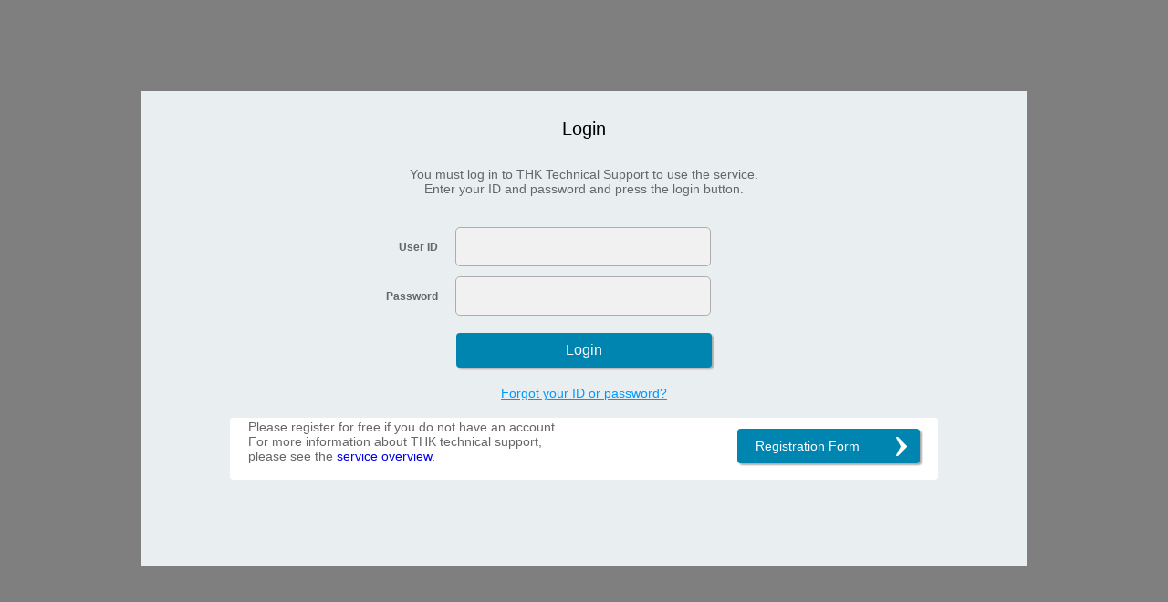

--- FILE ---
content_type: text/html; charset=UTF-8
request_url: https://tech.thk.com/en/sub_login_en.php?li=aHR0cHM6Ly90ZWNoLnRoay5jb20vdXBsb2FkL2NhdGFsb2dfY2xhaW0vcGRmLzMwOWVfc2tyLnBkZg==
body_size: 2618
content:
	<!DOCTYPE html>
	<html lang="en">
<head>
	<!-- thk.com に対する OneTrust Cookie 同意通知の始点 -->
<script type="text/javascript" src="https://cdn-au.onetrust.com/consent/01909b51-d4ac-79a4-8100-ea8b0dda824c/OtAutoBlock.js" ></script>
<script src="https://cdn-au.onetrust.com/scripttemplates/otSDKStub.js" data-document-language="true" type="text/javascript" charset="UTF-8" data-domain-script="01909b51-d4ac-79a4-8100-ea8b0dda824c" ></script>
<script type="text/javascript">
function OptanonWrapper() { }
</script>
<!-- thk.com に対する OneTrust Cookie 同意通知の終点 -->
	<meta charset="UTF-8">
	<meta name="viewport" content="width=device-width, initial-scale=1.0">
	<meta http-equiv="X-UA-Compatible" content="ie=edge">
	<meta name="robots" content="noindex,nofollow">
	<meta name="robots" content="noarchive">
	<link rel="stylesheet" href="../css/new-reset.css" type="text/css" />
	<link rel="stylesheet" href="../css/new-style2.css?0615" type="text/css" />
	<script data-ot-ignore src="../js/jquery.min.js"></script>
	<script data-ot-ignore type="text/javascript" src="/js/clicktag.js"></script>
<script data-ot-ignore>
	function init(){
    msgid  = "{rval E_MESSAGE}";
    user = "{rval USER}";
    pass = "{rval PASS}";
    rObj1 = new RegExp(".rval E_MESSAGE.");
    rObj2 = new RegExp(".rval USER.");
    rObj3 = new RegExp(".rval PASS.");

    if(!msgid.match(rObj1) && msgid != ""){
        eval("message = msg" + msgid + ".value;");
        document.getElementById("err_msg").innerHTML = "<br>" + message + "<br>";
    }
    if(!user.match(rObj2) && user != ""){
        document.form1.user.value = user;
    }
    if(!pass.match(rObj3) && pass != ""){
        document.form1.pass.value = pass;
    }
    //--
    //document.form1.trial.value = null;
    //--
	}
	function overmenu(obj,img,word){
		document.body.style.cursor = "default";
		wob = document.getElementById(word);
		wob.style.color = "#E60000";
		document.images[img].src = "images/list.gif";
	}
	function outmenu(obj,img, word){
		document.body.style.cursor = "default";
		wob = document.getElementById(word);
		wob.style.color = "#000000";
		document.images[img].src = "images/list.gif";
	}
	function page_move(lang){
		var locate;
		if(lang=="en"){
			locate = "./index.html";
		}else{
			locate = "./index_" + lang + ".html";
		}
		location.href = locate;
	}
	function gototrial(num){
		document.form1.trial.value = num;
		document.form1.action = "../sub_login.php";

		document.form1.submit();
	}
	function sign_in(){
		document.form1.trial.value = null;
	}
	function over(obj){
		obj.style.color = "#E60000";
		obj.style.cursor = "pointer";
	}
	function out(obj){
		obj.style.color = "#000000";
		obj.style.cursor = "default";
	}
	function bottom_over(obj){
		obj.style.color = "#ffffff";
	}
	function bottom_out(obj){
		obj.style.color = "#FFFFFF";
	}
	function regist(){
		window.location = '/en/regist/index.php';
	}
	function open_info(address){
		wid = window.open(address,'site_info','toolbar=no,location=no,directories=no,status=yes,menubar=yes,scrollbars=yes,resizable=yes,width=650,height=500');
		//wid.location.href=address;
		wid.focus();
	}
		function RollOver (obj,val) {
  obj.src = val;
}
	</SCRIPT>
<script data-ot-ignore type="text/javascript" src="/js/jquery-1.11.2.min.js"></script>
</HEAD>
<BODY onLoad="init()">
<!-- Google Tag Manager -->
<noscript><iframe src="//www.googletagmanager.com/ns.html?id=GTM-MCBW9S"
height="0" width="0" style="display:none;visibility:hidden"></iframe></noscript>
<script>(function(w,d,s,l,i){w[l]=w[l]||[];w[l].push({'gtm.start':
new Date().getTime(),event:'gtm.js'});var f=d.getElementsByTagName(s)[0],
j=d.createElement(s),dl=l!='dataLayer'?'&l='+l:'';j.async=true;j.src=
'//www.googletagmanager.com/gtm.js?id='+i+dl;f.parentNode.insertBefore(j,f);
})(window,document,'script','dataLayer','GTM-MCBW9S');</script>
<!-- End Google Tag Manager -->
<div class="container">
<em></em><input type="hidden" name="msg0" value="[IDが存在しません]">
<input type="hidden" name="msg1" value="[パスワードが不一致です]">
<input type="hidden" name="msg2" value="[IDが重複しています]">
<input type="hidden" name="msg3" value="[接続拒否されました]">
<form name="form1" action="/sub_login.php" method="POST">
<input type="hidden" name="lang" value="en">
<input type="hidden" name="trial">
<INPUT TYPE="hidden" name="tts_link" value="aHR0cHM6Ly90ZWNoLnRoay5jb20vdXBsb2FkL2NhdGFsb2dfY2xhaW0vcGRmLzMwOWVfc2tyLnBkZg==" />
<INPUT TYPE="hidden" name="tts_file" value="" />
<div id="modal-main" class="en">
		<div class="modal_title">Login</div>
		<div class="modal_txt">
			You must log in to THK Technical Support to use the service.
			<br>Enter your ID and password and press the login button.
		</div>

		<!-- エラー表示 -->
		<div id="err_msg" class="error_message" style="text-align:center; color:red; font-weight:bold;"></div>
		<div id="form-table">
			<div class="form-table-row">
				<div class="login-form-left">User ID</div>
				<div class="login-form">
					<input class="form-style" type="text" name="user" id="user">
				</div>
			</div>
			<br>
			<div class="form-table-row">
				<div class="login-form-left">Password</div>
				<div class="login-form">
					<input class="form-style" type="password" name="pass" id="pass">
				</div>
			</div>
		</div>

		<!-- ログインボタン -->
		<div id="login-btn">
			<input name="submit" type="submit" class="login_bt" id="login-check" onClick="javascript:sign_in();ac_tracer5( 31055 , 'en_tts_modal_login_click');" value="Login">
		</div>
		<div id="login-forget">
			<a href="./reminder/index.php" target="_blank">Forgot your ID or password?</a>
		</div>
		<!-- 新規登録ボタン -->
		<div id="new_regist_box" style="padding-top:5px; position:relative;">
			<div class="txt-en">
				Please register for free if you do not have an account.
				<br>For more information about THK technical support,
				<br>please see the <a href="https://www.thk.com/opm/jp/en/tts/explanation/?linkfrom=tts_modal_service" onclick="ac_tracer5( 31055 , 'en_tts_modal_service_click');" target="_blank">service overview.</a>
			</div>
			<div class="regdiv">
				<a href="https://tech.thk.com/en/regist/tts_user_form.php?linkfrom=tts_modal_regist" target="_self" class="reg_bt" style="background-image:url('../image/icon_arr2.png');cursor:pointer;" onclick="ac_tracer5( 31055 , 'en_tts_modal_regist_click');">Registration Form</a>
			</div>
		</div>
	</div>
	</form>
</div>

<div id="modal-bg" style="display: block;"></div>


</BODY>
</HTML>


--- FILE ---
content_type: application/javascript
request_url: https://tech.thk.com/js/clicktag.js
body_size: 2512
content:
/*
 *  clicktag.js - tracking click event(s)
 *
 *  copyright(c) activecore,Inc. 2005-2019
 *
 *  This software is licensed by activecore, Inc.
 *  You CAN NOT use this file except in compliance with the License.
 *
 *  Product  : common for activecore products
 *  Version  : 7.0
 *  Rev      : 2
 *  Last Update: 2019/12/06
 *  S/N      : acct111102013
 *
 *  Modification History
 *  ---------- ----- -----------------------------------------------------
 *  2013-01-17 REV01 click count for safari
 *  2019-12-06 REV02 SameSite
 */
var _gif = "tracer31.a-cast.jp/actag";
var _click_type = "";
function _void() {
    return;
}

function getLocalStorage(cn) {
    var ac = "";
    try {
        var ua = navigator.userAgent.toLowerCase();
        // if (window.localStorage && ua && ua.indexOf('safari') >= 0) {
        if (window.localStorage) {
            var ac = localStorage.getItem(cn);
            return ac != null ? new String(ac) : "";
        }
    } catch (error) {
        //
    }
    return ac;
}

function setLocalStorage(cn, val) {
    try {
        var ua = navigator.userAgent.toLowerCase();
        // if (window.localStorage && ua && ua.indexOf('safari') >= 0) {
        if (window.localStorage) {
            localStorage.setItem(cn, val);
        }
    } catch (error) {
        //
    }
}

function _acGetCookie(cn) {
    var get_data = document.cookie;
    var cv = new Array();
    var gd = get_data.split(";");
    var i;
    for (i = 0; i < gd.length; i++) {
        var a = gd[i].split("=");
        a[0] = a[0].replace(" ", "");
        cv[a[0]] = a[1];
    }
    if (cv[cn]) return cv[cn];
    // else return "";
    else return getLocalStorage(cn);

}
function _acSetCookie(cn, val) {
    // REV02
    var _secure = '';
    var _proto = location.protocol;
    if (_proto === "https:") {
        _secure = 'Secure'
    }
    document.cookie = cn + "=" + val + "; path=/; expires=Thu, 1-Jan-2030 00:00:00 GMT;" + " SameSite=None; " + _secure;
    setLocalStorage(cn, val) // local storage
}
function _encodeURL(str) {
    var s0, i, s, u;
    s0 = "";
    for (i = 0; i < str.length; i++) {
        s = str.charAt(i);
        u = str.charCodeAt(i);
        if (s == " ") { s0 += "+"; }
        else {
            if (u == 0x2a || u == 0x2d || u == 0x2e || u == 0x5f || ((u >= 0x30) && (u <= 0x39)) || ((u >= 0x41) && (u <= 0x5a)) || ((u >= 0x61) && (u <= 0x7a))) {
                s0 = s0 + s;
            }
            else {
                if ((u >= 0x0) && (u <= 0x7f)) {
                    s = "0" + u.toString(16);
                    s0 += "%" + s.substr(s.length - 2);
                }
                else if (u > 0x1fffff) {
                    s0 += "%" + (oxf0 + ((u & 0x1c0000) >> 18)).toString(16);
                    s0 += "%" + (0x80 + ((u & 0x3f000) >> 12)).toString(16);
                    s0 += "%" + (0x80 + ((u & 0xfc0) >> 6)).toString(16);
                    s0 += "%" + (0x80 + (u & 0x3f)).toString(16);
                }
                else if (u > 0x7ff) {
                    s0 += "%" + (0xe0 + ((u & 0xf000) >> 12)).toString(16);
                    s0 += "%" + (0x80 + ((u & 0xfc0) >> 6)).toString(16);
                    s0 += "%" + (0x80 + (u & 0x3f)).toString(16);
                }
                else {
                    s0 += "%" + (0xc0 + ((u & 0x7c0) >> 6)).toString(16);
                    s0 += "%" + (0x80 + (u & 0x3f)).toString(16);
                }
            }
        }
    }
    return s0;
}
function _clickTag(_cid, _page, _title, _item, _info, _cseg) {
    var now = new Date();
    var x = Math.round(Math.random() * (now.getTime() / 2147483647)) + now.getTime();
    var _proto = location.protocol;
    if (_proto != "http:" && _proto != "https:") {
        return;
    }
    var id;
    if (!navigator.cookieEnabled) {
        id = 'N/A';
    } else {
        id = _acGetCookie('ac');
        if (id == "") {
            id = 'N/A';
        }
    }
    if (id != 'N/A') {
        _acSetCookie('ac', id);
    } else {
        _acSetCookie('ac', x);
        id = x;
    }
    var url = window.location;
    var str = new String(url);
    var point = str.indexOf("#", 0);
    if (point != -1) {
        url = str.substring(0, point);
    }
    if (_page != undefined && _page != '') {
        // page option setting here!
        if (_page.charAt(0) != "/") {
            _page = "/" + _page;
        }
        url = _proto + "//" + location.hostname + _page;
    }
    var ref = document.referrer;
    var ua = navigator.userAgent;
    var title = document.title;
    var item_param = '';
    var info_param = '';
    if (_title != undefined && _title != '') {
        title = _title;
    }
    if (url == "") url = 'N/A';
    if (ref == "") ref = 'N/A';
    if (ua == "") { ua = 'N/A'; } else { ua = _encodeURL(ua); }
    if (title == "") title = 'N/A';
    if (_item != undefined && _item != "") {
        item_param = '||||info=ac_item_no=' + _item;
    }
    if (_info != undefined && _info != "") {
        if (item_param == '') {
            item_param = '||||info=' + _info;
        } else {
            item_param += '|' + _info;
        }
    }
    if (_cseg != undefined && _cseg != '') {
        item_param += '||||cseg={' + _cseg + '}';
    }

    var _path = _proto + '//' + _gif + '?' + _cid + '*' + '0' + '*' + now.getTime()
        + '*' + url + '*' + ref + '*' + ua + '*' + id + '*' + _encodeURL(title) + item_param;
    var _img = new Image(1, 1);
    _img.src = _path;
    _img.onload = function () { _void(); }

    if (_click_type != "t") {
        return;
    }

    if (navigator.userAgent.indexOf("Safari") > 0) {
        doHttpRead(_proto + "//" + location.hostname + "/robots.txt?" + (new Date()).getTime());
        return;
    }

    if (navigator.userAgent.indexOf("MSIE") < 0 && navigator.userAgent.indexOf("Safari") < 0) {
        var _stopTime = (new Date()).getTime() + 5000;
        while (_img.complete == false) {
            doHttpRead(_proto + "//" + location.hostname + "/robots.txt?" + (new Date()).getTime());
            var _curTime = (new Date()).getTime();
            if (_stopTime <= _curTime) break;
        }
    }

}
function _flashTag(_cid, _page) {
    _click_type = "f";
    _clickTag(_cid, _page, _page);
}


function ac_tracer(_cid, _page, _item, _info, _cseg) {
    _click_type = "t";
    _clickTag(_cid, _page, _page, _item, _info, _cseg);
}

//v50-001
function ac_tracer5(_cid, _page, _linkUrl, _item, _info, _cseg) {
    _click_type = "t";
    return _clickTag5(_cid, _page, _linkUrl, _item, _info, _cseg);
}

function ac_tracer_attr(_cid, _page, _param, _info, _linkUrl) {
    _click_type = "t";
    var now = new Date();
    var x = Math.round(Math.random() * (now.getTime() / 2147483647)) + now.getTime();
    var _proto = location.protocol;
    if (_proto != "http:" && _proto != "https:") {
        return;
    }
    var id;
    if (!navigator.cookieEnabled) {
        id = 'N/A';
    } else {
        id = _acGetCookie('ac');
        if (id == "") {
            id = 'N/A';
        }
    }
    if (id != 'N/A') {
        _acSetCookie('ac', id);
    } else {
        _acSetCookie('ac', x);
        id = x;
    }
    var url = window.location;
    var str = new String(url);
    var point = str.indexOf("#", 0);
    if (point != -1) {
        url = str.substring(0, point);
    }

    var ref = document.referrer;
    var ua = navigator.userAgent;
    var title = document.title;
    if (url == "") url = 'N/A';
    if (ref == "") ref = 'N/A';
    if (ua == "") { ua = 'N/A'; } else { ua = _encodeURL(ua); }
    if (title == "") title = 'N/A';

    var _path = _proto + '//' + _gif + '?' + _cid + '*' + '0' + '*' + now.getTime()
        + '*' + _page + '*' + ref + '*' + ua + '*' + id + '*' + _encodeURL(title) + '||||info=' + _info + '||||param={' + _param + '}';

    var _img = new Image(1, 1);
    _img.src = _path;

    var click_interval = 500;

    var _isError = false;
    var _isOnload = false;
    _img.onerror = function () {
        _isError = true;
    };
    _img.onload = function () {
        _isOnload = true;
    };
    if (_img.complete == true) {
        location.href = _linkUrl;
        return;
    }
    var _timerId = setInterval(function () {
        if (_img.complete == true || _isOnload == true || _isError == true) {
            clearInterval(_timerId);
            location.href = _linkUrl;
        }
    }, click_interval);

    if (_click_type != "t") {
        return;
    }
}

function createXMLHttpRequest() {
    if (window.XMLHttpRequest) {
        return new XMLHttpRequest();
    }
    try {
        return new ActiveXObject("MSXML2.XMLHTTP");
    } catch (e) {
        try {
            return new ActiveXObject("Microsoft.XMLHTTP");
        } catch (f) {
            return null;
        }
    }
}

function URLReader(url) {
    this.url = url;
    this.complete = false;
    this.req = createXMLHttpRequest();
    if (this.req == null) {
        // throw new Error("XMLHTTPRequest error");
        return null;
    }
    this.req.open("GET", this.url, false);
}

URLReader.prototype.read = function () {
    this.req.send("");
    if (this.req.status == 200 && this.req.readyState == 4) {
        this.complete = true;
    } else {
        this.complete = false;
        // throw new Error("connect error");
    }
}

function doHttpRead(url) {
    try {
        var urlReader = new URLReader(url);
        if (urlReader == null) {
            return false;
        }
        urlReader.read();
    } catch (e) {
        // alert("connect error: " + url);
        return false;
    }
    return true;
}

//REV01
function _clickTag5(_cid, _page, _linkUrl, _item, _info, _cseg) {
    var now = new Date();
    var x = Math.round(Math.random() * (now.getTime() / 2147483647)) + now.getTime();
    var _proto = location.protocol;
    if (_proto != "http:" && _proto != "https:") {
        return;
    }
    var id;
    if (!navigator.cookieEnabled) {
        id = 'N/A';
    } else {
        id = _acGetCookie('ac');
        if (id == "") {
            id = 'N/A';
        }
    }
    if (id != 'N/A') {
        _acSetCookie('ac', id);
    } else {
        _acSetCookie('ac', x);
        id = x;
    }
    var _title = '';
    var url = window.location;
    var str = new String(url);
    var point = str.indexOf("#", 0);
    if (point != -1) {
        url = str.substring(0, point);
    }
    if (_page != undefined && _page != '') {
        // page option setting here!
        if (_page.charAt(0) != "/") {
            _page = "/" + _page;
        }
        _title = _page;
        url = _proto + "//" + location.hostname + _page;
    }
    var ref = document.referrer;
    var ua = navigator.userAgent;
    var title = document.title;
    if (_title != undefined && _title != '') {
        title = _title;
    }
    var item_param = '';
    var info_param = '';
    if (title == undefined || title == "") {
        title = 'N/A';
    }
    if (url == "") url = 'N/A';
    if (ref == "") ref = 'N/A';
    if (ua == "") { ua = 'N/A'; } else { ua = _encodeURL(ua); }
    if (_item != undefined && _item != "") {
        item_param = '||||info=ac_item_no=' + _item;
    }
    if (_info != undefined && _info != "") {
        if (item_param == '') {
            item_param = '||||info=' + _info;
        } else {
            item_param += '|' + _info;
        }
    }
    if (_cseg != undefined && _cseg != '') {
        item_param += '||||cseg={' + _cseg + '}';
    }

    var _path = _proto + '//' + _gif + '?' + _cid + '*' + '0' + '*' + now.getTime()
        + '*' + url + '*' + ref + '*' + ua + '*' + id + '*' + _encodeURL(title) + item_param;
    var _img = new Image();
    _img.src = _path;

    var _link = null;
    if (null != _linkUrl && 'undefined' != _linkUrl && '' != _linkUrl) {
        _link = _linkUrl;
    }
    var click_interval = 200;
    var _isError = false;
    var _isOnload = false;
    _img.onerror = function () {
        _isError = true;
    };
    _img.onload = function () {
        _isOnload = true;
    };
    if (_img.complete == true) {
        if (null != _link) {
            //location.href = _link;
            location = _link;
            return;
        }
        return;
    }
    var _timerId = setInterval(function () {
        if (_img.complete == true || _isOnload == true || _isError == true) {
            clearInterval(_timerId);
            if (null != _link) {
                //location.href = _link;
                location = _link;
                return;
            }
        }
    }, click_interval);

    return;

}


--- FILE ---
content_type: application/javascript
request_url: https://prism.app-us1.com/?a=252577959&u=https%3A%2F%2Ftech.thk.com%2Fen%2Fsub_login_en.php%3Fli%3DaHR0cHM6Ly90ZWNoLnRoay5jb20vdXBsb2FkL2NhdGFsb2dfY2xhaW0vcGRmLzMwOWVfc2tyLnBkZg%3D%3D
body_size: 123
content:
window.visitorGlobalObject=window.visitorGlobalObject||window.prismGlobalObject;window.visitorGlobalObject.setVisitorId('0f8cf760-52d4-4f12-bbb5-113fa6a14068', '252577959');window.visitorGlobalObject.setWhitelistedServices('tracking', '252577959');